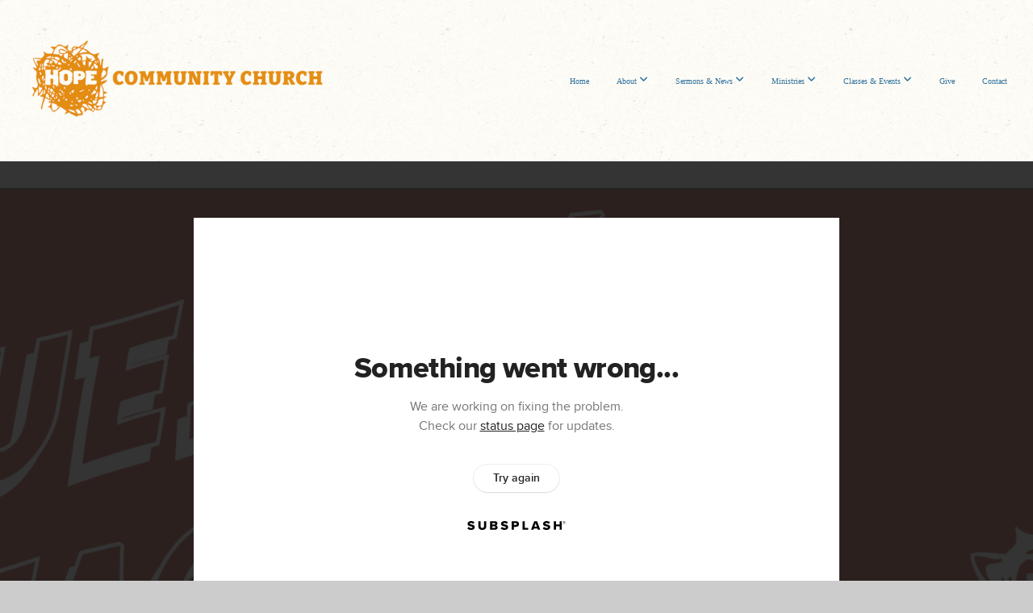

--- FILE ---
content_type: text/html; charset=UTF-8
request_url: https://welcome2hope.com/media/sdvf29b/week-2-conversion-vs-transfer-growth
body_size: 9409
content:
<!DOCTYPE html>
<html class="wf-loading">
	<head>
		<meta http-equiv="Content-Type" content="text/html; charset=utf-8" />
		<meta name="viewport" content="width=device-width, initial-scale=1.0" />
<meta name="provider" content="snappages" />
<meta http-equiv="X-UA-Compatible" content="IE=Edge"/>
    <meta name="keywords" content="church near me, churches near me, church in butler county ks, wichita ks church, andover ks church, augusta ks church, church of god anderson indiana, bible believing, bible based, casual church, recovery ministries, youth group, griefshare, grief support, widows, church near east wichita ks, celebrate recovery, christian preschool, christian moms day out" />
            <meta name="description" content="" />
            <meta property="og:title" content="Week 2 — Conversion vs Transfer Growth" />
            <meta property="og:type" content="video" />
            <meta property="og:url" content="https://welcome2hope.com/media/sdvf29b/week-2-conversion-vs-transfer-growth" />
            <meta property="og:image" content="https://images.subsplash.com/image.jpg?id=e5579f3b-f897-4f4b-aa35-478446a3b056&w=800&h=450" />
            <meta property="og:thumbnail" content="https://images.subsplash.com/image.jpg?id=e5579f3b-f897-4f4b-aa35-478446a3b056&w=800&h=450" />
            <meta property="og:image:secure_url" content="https://images.subsplash.com/image.jpg?id=e5579f3b-f897-4f4b-aa35-478446a3b056&w=800&h=450" />
            <meta property="og:site_name" content="welcome2hope" />
            <meta property="og:description" content="" />
    <link rel="shortcut icon" href="https://storage2.snappages.site/8RC2VK/assets/favicon.png">
<link rel="canonical" href="https://welcome2hope.com/media/sdvf29b/week-2-conversion-vs-transfer-growth" />
<title>Week 2 — Conversion vs Transfer Growth | welcome2hope</title>
    <script defer src="https://ajax.googleapis.com/ajax/libs/jquery/2.1.3/jquery.min.js"></script>
<script>
	var wid=36058, pid=544504, ptype='media', tid=68759, custom_fonts = "Bitter:regular,italic,700|Open Sans:300,300italic,regular,italic,600,600italic,700,700italic,800,800italic|Permanent Marker:regular&display=swap";var page_type="media-item", render_url="https://site.snappages.site";</script>
<link href="https://assets2.snappages.site/global/styles/website.min.css?v=1768332687" type="text/css" rel="stylesheet" /><script defer src="https://assets2.snappages.site/global/assets/js/website.min.js?v=1768332687" type="text/javascript"></script><link class="core-style" href="https://storage2.snappages.site/8RC2VK/assets/themes/68759/style1718726955.css" type="text/css" rel="stylesheet" />
<link href="https://site.snappages.site/assets/icons/fontawesome/webfonts/fa-brands-400.woff2" rel="preload" as="font" type="font/woff2" crossorigin="anonymous"/>
<link href="https://site.snappages.site/assets/icons/fontawesome/webfonts/fa-regular-400.woff2" rel="preload" as="font" type="font/woff2" crossorigin="anonymous"/>
<link href="https://site.snappages.site/assets/icons/fontawesome/webfonts/fa-solid-900.woff2" rel="preload" as="font" type="font/woff2" crossorigin="anonymous"/>
<link href="https://site.snappages.site/assets/icons/fontawesome/css/all.min.css" rel="stylesheet"/>
<link href="https://site.snappages.site/assets/icons/fontawesome/css/all.min.css" rel="stylesheet"/>
<noscript><link href="https://site.snappages.site/assets/icons/fontawesome/css/all.min.css" rel="stylesheet" as="style"/></noscript>
<link href="https://site.snappages.site/assets/icons/fontawesome/css/v4-shims.min.css" rel="preload" as="style" onload="this.rel='stylesheet'"/>
<noscript><link href="https://site.snappages.site/assets/icons/fontawesome/css/v4-shims.min.css" rel="stylesheet" as="style"/></noscript>
<link href="https://assets2.snappages.site/global/assets/icons/pixeden/css/pe-icon-7-stroke.min.css" rel="preload" as="style" onload="this.rel='stylesheet'"/>
<noscript><link href="https://assets2.snappages.site/global/assets/icons/pixeden/css/pe-icon-7-stroke.min.css" rel="stylesheet" as="style"/></noscript>
<link href="https://assets2.snappages.site/global/assets/icons/typicons/typicons.min.css" rel="preload" as="style" onload="this.rel='stylesheet'"/>
<noscript><link href="https://assets2.snappages.site/global/assets/icons/typicons/typicons.min.css" rel="preload" as="stylesheet"/></noscript>
<link href="https://use.typekit.net/hqk1yln.css" rel="stylesheet" />

<svg xmlns="https://www.w3.org/2000/svg" style="display:none;">
    <symbol id="sp-icon-amazon" viewBox="0 0 50 50">
        <g fill-rule="nonzero">
          <path id="Shape" d="M0.0909090909,38.8 C0.242409091,38.53335 0.484818182,38.51665 0.818181818,38.75 C8.39390909,43.58335 16.6363636,46 25.5454545,46 C31.4848182,46 37.3484545,44.78335 43.1363636,42.35 C43.2878636,42.28335 43.5075455,42.18335 43.7954545,42.05 C44.0833182,41.91665 44.2878636,41.81665 44.4090909,41.75 C44.8636364,41.55 45.2196818,41.65 45.4772727,42.05 C45.7348182,42.45 45.6515,42.81665 45.2272727,43.15 C44.6818182,43.58335 43.9848182,44.08335 43.1363636,44.65 C40.5302727,46.35 37.6211818,47.66665 34.4090909,48.6 C31.1969545,49.53335 28.0605909,50 25,50 C20.2727273,50 15.803,49.09165 11.5909091,47.275 C7.37877273,45.45835 3.60604545,42.9 0.272727273,39.6 C0.0909090909,39.43335 0,39.26665 0,39.1 C0,39 0.0302727273,38.9 0.0909090909,38.8 Z M13.7727273,24.55 C13.7727273,22.25 14.2878636,20.28335 15.3181818,18.65 C16.3484545,17.01665 17.7575455,15.78335 19.5454545,14.95 C21.1818182,14.18335 23.1969545,13.63335 25.5909091,13.3 C26.4090909,13.2 27.7424091,13.06665 29.5909091,12.9 L29.5909091,12.05 C29.5909091,9.91665 29.3787727,8.48335 28.9545455,7.75 C28.3181818,6.75 27.3181818,6.25 25.9545455,6.25 L25.5909091,6.25 C24.5909091,6.35 23.7272727,6.7 23,7.3 C22.2727273,7.9 21.803,8.73335 21.5909091,9.8 C21.4696818,10.46665 21.1666364,10.85 20.6818182,10.95 L15.4545455,10.25 C14.9393636,10.11665 14.6818182,9.81665 14.6818182,9.35 C14.6818182,9.25 14.6969545,9.13335 14.7272727,9 C15.2424091,6.03335 16.5075455,3.83335 18.5227273,2.4 C20.5378636,0.96665 22.8939091,0.16665 25.5909091,0 L26.7272727,0 C30.1818182,0 32.8787727,0.98335 34.8181818,2.95 C35.1223778,3.2848521 35.4034595,3.64418094 35.6590909,4.025 C35.9166364,4.40835 36.1211818,4.75 36.2727273,5.05 C36.4242273,5.35 36.5605909,5.78335 36.6818182,6.35 C36.803,6.91665 36.8939091,7.30835 36.9545455,7.525 C37.0151364,7.74165 37.0605909,8.20835 37.0909091,8.925 C37.1211818,9.64165 37.1363636,10.06665 37.1363636,10.2 L37.1363636,22.3 C37.1363636,23.16665 37.25,23.95835 37.4772727,24.675 C37.7045455,25.39165 37.9242273,25.90835 38.1363636,26.225 C38.3484545,26.54165 38.6969545,27.05 39.1818182,27.75 C39.3636364,28.05 39.4545455,28.31665 39.4545455,28.55 C39.4545455,28.81665 39.3333182,29.05 39.0909091,29.25 C36.5757273,31.65 35.2120909,32.95 35,33.15 C34.6363636,33.45 34.1969545,33.48335 33.6818182,33.25 C33.2575455,32.85 32.8863636,32.46665 32.5681818,32.1 C32.25,31.73335 32.0227273,31.46665 31.8863636,31.3 C31.75,31.13335 31.5302727,30.80835 31.2272727,30.325 C30.9242273,29.84165 30.7120909,29.51665 30.5909091,29.35 C28.8939091,31.38335 27.2272727,32.65 25.5909091,33.15 C24.5605909,33.48335 23.2878636,33.65 21.7727273,33.65 C19.4393636,33.65 17.5227273,32.85835 16.0227273,31.275 C14.5227273,29.69165 13.7727273,27.45 13.7727273,24.55 Z M21.5909091,23.55 C21.5909091,24.85 21.8863636,25.89165 22.4772727,26.675 C23.0681818,27.45835 23.8636364,27.85 24.8636364,27.85 C24.9545455,27.85 25.0833182,27.83335 25.25,27.8 C25.4166364,27.76665 25.5302727,27.75 25.5909091,27.75 C26.8636364,27.38335 27.8484545,26.48335 28.5454545,25.05 C28.8787727,24.41665 29.1287727,23.725 29.2954545,22.975 C29.4620909,22.225 29.553,21.61665 29.5681818,21.15 C29.5833182,20.68335 29.5909091,19.91665 29.5909091,18.85 L29.5909091,17.6 C27.8333182,17.6 26.5,17.73335 25.5909091,18 C22.9242273,18.83335 21.5909091,20.68335 21.5909091,23.55 Z M40.6818182,39.65 C40.7424091,39.51665 40.8333182,39.38335 40.9545455,39.25 C41.7120909,38.68335 42.4393636,38.3 43.1363636,38.1 C44.2878636,37.76665 45.4090909,37.58335 46.5,37.55 C46.803,37.51665 47.0909091,37.53335 47.3636364,37.6 C48.7272727,37.73335 49.5454545,37.98335 49.8181818,38.35 C49.9393636,38.55 50,38.85 50,39.25 L50,39.6 C50,40.76665 49.7120909,42.14165 49.1363636,43.725 C48.5605909,45.30835 47.7575455,46.58335 46.7272727,47.55 C46.5757273,47.68335 46.4393636,47.75 46.3181818,47.75 C46.2575455,47.75 46.1969545,47.73335 46.1363636,47.7 C45.9545455,47.6 45.9090909,47.41665 46,47.15 C47.1211818,44.25 47.6818182,42.23335 47.6818182,41.1 C47.6818182,40.73335 47.6211818,40.46665 47.5,40.3 C47.1969545,39.9 46.3484545,39.7 44.9545455,39.7 C44.4393636,39.7 43.8333182,39.73335 43.1363636,39.8 C42.3787727,39.9 41.6818182,40 41.0454545,40.1 C40.8636364,40.1 40.7424091,40.06665 40.6818182,40 C40.6211818,39.93335 40.6060455,39.86665 40.6363636,39.8 C40.6363636,39.76665 40.6515,39.71665 40.6818182,39.65 Z"/>
        </g>
    </symbol>
    <symbol id="sp-icon-roku" viewBox="0 0 50 50">
        <g>
          <path id="Combined-Shape" d="M8,0 L42,0 C46.418278,-8.11624501e-16 50,3.581722 50,8 L50,42 C50,46.418278 46.418278,50 42,50 L8,50 C3.581722,50 5.41083001e-16,46.418278 0,42 L0,8 C-5.41083001e-16,3.581722 3.581722,8.11624501e-16 8,0 Z M9.94591393,22.6758056 C9.94591393,23.9554559 8.93797503,25.0040346 7.705466,25.0040346 L6.5944023,25.0040346 L6.5944023,20.3268077 L7.705466,20.3268077 C8.93797503,20.3268077 9.94591393,21.3746529 9.94591393,22.6758056 Z M15,32 L11.1980679,26.5137477 C12.6117075,25.6540149 13.5405811,24.2489259 13.5405811,22.6758056 C13.5405811,20.0964239 11.1176341,18 8.14917631,18 L3,18 L3,31.9899135 L6.5944023,31.9899135 L6.5944023,27.3332264 L7.6834372,27.3332264 L10.9214498,32 L15,32 Z M19.4209982,23.6089545 C20.3760082,23.6089545 21.1686305,24.9005713 21.1686305,26.4995139 C21.1686305,28.098368 20.3760082,29.3917084 19.4209982,29.3917084 C18.4876486,29.3917084 17.6937241,28.0984122 17.6937241,26.4995139 C17.6937241,24.9006155 18.4876486,23.6089545 19.4209982,23.6089545 Z M24.8610089,26.4995139 C24.8610089,23.4472925 22.4211995,21 19.4209982,21 C16.4217953,21 14,23.4472925 14,26.4995139 C14,29.5540333 16.4217953,32 19.4209982,32 C22.4211995,32 24.8610089,29.5540333 24.8610089,26.4995139 Z M33.154894,21.2236663 L29.0835675,25.3681007 L29.0835675,21.2099662 L25.549974,21.2099662 L25.549974,31.7778363 L29.0835675,31.7778363 L29.0835675,27.4910969 L33.3340371,31.7778363 L37.7816639,31.7778363 L32.3803293,26.2779246 L36.8541742,21.7246949 L36.8541742,27.9961029 C36.8541742,30.0783079 38.0840844,31.9999116 41.1813884,31.9999116 C42.6517766,31.9999116 44.001101,31.1508546 44.6569026,30.3826285 L46.24575,31.7777921 L47,31.7777921 L47,21.2236663 L43.4663631,21.2236663 L43.4663631,28.056914 C43.0684459,28.7640196 42.5140009,29.2086122 41.657092,29.2086122 C40.7876817,29.2086122 40.3887661,28.6838515 40.3887661,27.0054037 L40.3887661,21.2236663 L33.154894,21.2236663 Z"/>
        </g>
    </symbol>
    <symbol id="sp-icon-google-play" viewBox="0 0 50 50">
	    <g fill-rule="nonzero">
	      <path id="top" d="M7.60285132,19.9078411 C12.5081466,14.9434827 20.3874745,6.92617108 24.6425662,2.55295316 L27.0855397,0.0509164969 L30.6904277,3.63645621 C32.6802444,5.62627291 34.2953157,7.30040733 34.2953157,7.35947047 C34.2953157,7.55651731 3.60386965,24.6751527 3.2296334,24.6751527 C3.01272912,24.6751527 4.70723014,22.8431772 7.60285132,19.9078411 Z" transform="matrix(1 0 0 -1 0 24.726)"/>
	            <path id="Shape" d="M0.767311609,49.8798639 C0.5901222,49.6828171 0.353869654,49.2693751 0.235234216,48.9735503 C0.0773930754,48.5794566 0.0183299389,41.3498232 0.0183299389,25.6690696 C0.0183299389,0.749517674 -0.0407331976,2.04992501 1.20010183,1.16295963 L1.83044807,0.709802806 L13.9256619,12.8050167 L26.0213849,24.9012488 L22.9088595,28.05298 C21.1950102,29.7866867 15.5804481,35.4796602 10.4394094,40.7194769 C1.61405295,49.6833262 1.06262729,50.2148945 0.767311609,49.8798639 Z" transform="matrix(1 0 0 -1 0 50.66)"/>
	            <path id="Shape" d="M32.1283096,28.868403 L28.287169,25.0272624 L31.5376782,21.7375476 C33.3304481,19.9249203 34.8864562,18.408627 34.9852342,18.3689121 C35.2214868,18.309849 45.0320774,23.6876494 45.5442974,24.1601545 C45.7413442,24.3373439 45.9974542,24.7711525 46.1155804,25.1453887 C46.450611,26.1499712 45.938391,27.0364274 44.5595723,27.8638205 C43.5748473,28.454961 37.3691446,31.9417227 36.3447047,32.4732909 C35.9893075,32.6703378 35.5560081,32.2961015 32.1283096,28.868403 Z" transform="matrix(1 0 0 -1 0 50.884)"/>
	            <path id="bottom" d="M16.1323829,37.9725051 C10.0850305,31.9643585 5.19959267,27.0392057 5.27851324,27.0392057 C5.33757637,27.0392057 5.84979633,27.2953157 6.401222,27.6104888 C7.48472505,28.2016293 28.8783096,39.9419552 31.3406314,41.2815682 C33.9210794,42.660387 34.0198574,42.1680244 30.4541752,45.7535642 C28.7204684,47.4872709 27.2627291,48.9052953 27.203666,48.9052953 C27.1446029,48.885947 22.160387,43.9806517 16.1323829,37.9725051 Z" transform="matrix(1 0 0 -1 0 75.945)"/>
	    </g>
    </symbol>
    <symbol id="sp-icon-apple" viewBox="0 0 50 50">
	    <g fill-rule="nonzero">
	      <path id="Shape" d="M33.9574406,26.5634279 C34.0276124,34.1300976 40.5866722,36.6480651 40.6593407,36.6801167 C40.6038808,36.8576056 39.6113106,40.2683744 37.2037125,43.7914576 C35.1223643,46.8374278 32.9623738,49.8720595 29.5596196,49.9349127 C26.2160702,49.9966052 25.1409344,47.9496797 21.3183084,47.9496797 C17.4968415,47.9496797 16.3023155,49.8721487 13.1372718,49.9966945 C9.85274871,50.1212403 7.35152871,46.7030612 5.25306112,43.668251 C0.964911488,37.4606036 -2.31212183,26.1269374 2.08810657,18.476523 C4.27404374,14.6772963 8.18048359,12.2714647 12.420574,12.2097721 C15.6458924,12.1481688 18.6901193,14.3824933 20.6618852,14.3824933 C22.6324029,14.3824933 26.3318047,11.6955185 30.2209468,12.0901367 C31.8490759,12.1579896 36.4193394,12.748667 39.353895,17.0498265 C39.1174329,17.1966031 33.9007325,20.2374843 33.9574406,26.5634279 M27.6736291,7.98325071 C29.4174035,5.86972218 30.5910653,2.92749548 30.2708784,0 C27.7573538,0.101154388 24.7179418,1.67712725 22.9150518,3.78949514 C21.2993165,5.66009243 19.8842887,8.65410161 20.2660876,11.5236543 C23.0677001,11.7406943 25.9297656,10.0981184 27.6736291,7.98325071"/>
	    </g>
    </symbol>
    <symbol id="sp-icon-windows" viewBox="0 0 50 50">
	    <g fill-rule="nonzero">
	      <path id="Shape" d="M0,7.0733463 L20.3540856,4.30155642 L20.3628405,23.9346304 L0.0184824903,24.0503891 L0,7.07354086 L0,7.0733463 Z M20.344358,26.1964981 L20.3599222,45.8466926 L0.0157587549,43.0496109 L0.0145914397,26.064786 L20.3441634,26.1964981 L20.344358,26.1964981 Z M22.8116732,3.93871595 L49.7992218,0 L49.7992218,23.6848249 L22.8116732,23.8988327 L22.8116732,3.93891051 L22.8116732,3.93871595 Z M49.8054475,26.381323 L49.7990272,49.9593385 L22.8114786,46.1503891 L22.7737354,26.3371595 L49.8054475,26.381323 Z"/>
	    </g>
    </symbol>
</svg>

	</head>
	<body>
		<div id="sp-wrapper">
			<header id="sp-header">
				<div id="sp-bar"><div id="sp-bar-text"><span></span></div><div id="sp-bar-social" class="sp-social-holder" data-style="icons" data-shape="circle"><a class="facebook" href="" target="_blank" data-type="facebook"><i class="fa fa-fw fa-facebook"></i></a><a class="twitter" href="" target="_blank" data-type="twitter"><i class="fa fa-fw fa-twitter"></i></a><a class="pinterest" href="" target="_blank" data-type="pinterest"><i class="fa fa-fw fa-pinterest"></i></a><a class="instagram" href="" target="_blank" data-type="instagram"><i class="fa fa-fw fa-instagram"></i></a></div></div>
				<div id="sp-logo"><a href="/home" target="_self"><img src="https://storage2.snappages.site/8RC2VK/assets/images/15815740_700x180_500.png" width="370px"/></a></div>
				<div id="sp-nav"><nav id="sp-nav-links"><ul><li style="z-index:1250;" id="nav_home" data-type="basic"><a href="/" target="_self"><span></span>Home</a></li><li style="z-index:1249;" id="nav_about" data-type="folder"><a href="/about" target="_self"><span></span>About&nbsp;<i class="fa fa-angle-down" style="font-size:12px;vertical-align:10%;"></i></a><ul class="sp-second-nav"><li id="nav_first-visit"><a href="/first-visit" target="_self"><span></span>First Visit</a></li><li id="nav_beliefs-amp-values"><a href="/beliefs-amp-values" target="_self"><span></span>Beliefs &amp; values</a></li><li id="nav_pastors"><a href="/pastors" target="_self"><span></span>Pastors</a></li><li id="nav_baptism"><a href="/baptism" target="_self"><span></span>Baptism</a></li><li id="nav_campus-map"><a href="/campus-map" target="_self"><span></span>Campus Map</a></li></ul></li><li style="z-index:1248;" id="nav_sermons-news" data-type="folder"><a href="/sermons-news" target="_self"><span></span>Sermons & News&nbsp;<i class="fa fa-angle-down" style="font-size:12px;vertical-align:10%;"></i></a><ul class="sp-second-nav"><li id="nav_app"><a href="/app" target="_self"><span></span>Get our new app!</a></li><li id="nav_watch"><a href="/watch" target="_self"><span></span>Watch Live Service</a></li><li id="nav_all-videos"><a href="/all-videos" target="_self"><span></span>All videos</a></li><li id="nav_pastors-note"><a href="/pastors-note" target="_self"><span></span>Newsletter</a></li><li id="nav_subscribe"><a href="/subscribe" target="_self"><span></span>Subscribe</a></li><li id="nav_rightnow-media"><a href="/rightnow-media" target="_self"><span></span>RightNow Media</a></li></ul></li><li style="z-index:1247;" id="nav_ministries" data-type="basic"><a href="/ministries" target="_self"><span></span>Ministries&nbsp;<i class="fa fa-angle-down" style="font-size:12px;vertical-align:10%;"></i></a><div class="sp-sub-nav"><section class="sp-section sp-scheme-0" data-index="" data-scheme="0"><div class="sp-section-slide" data-background="%7B%22type%22%3A%22image%22%2C%22src%22%3A%22https%3A%5C%2F%5C%2Fstorage2.snappages.site%5C%2F8RC2VK%5C%2Fassets%5C%2Fimages%5C%2F14881240_2600x2300_2500.jpg%22%2C%22size%22%3A%22cover%22%2C%22position%22%3A%2250%25+50%25%22%2C%22repeat%22%3A%22no-repeat%22%2C%22attachment%22%3A%22scroll%22%7D"  data-label="Main" ><div class="sp-section-content" ><div class="sp-grid sp-col sp-col-24"><div class="sp-row"><div class="sp-col sp-col-3"><div class="sp-block sp-spacer-block " data-type="spacer" data-id="62a361d1-d530-4d92-8203-58f6884288af" style=""><div class="sp-block-content"  style=""><div class="spacer-holder" data-height="30" style="height:30px;"></div></div></div></div><div class="sp-col sp-col-6"><div class="sp-block sp-heading-block " data-type="heading" data-id="9995fd05-bce1-49bb-932d-b1efcc3ef12b" style="text-align:start;"><div class="sp-block-content"  style=""><span class='h2' ><h2 >Adults</h2></span></div></div><div class="sp-block sp-text-block " data-type="text" data-id="59ee25dd-0788-4330-8aec-9fa5a4858b59" style=""><div class="sp-block-content"  style=""><a href="/men" rel="" target="_self">Men</a><br><a href="/women-of-hope" rel="" target="_self">Women</a><br><a href="/young-adults" target="_self" rel="">Young Adults</a><br>-<br><a href="/missions" target="_self" rel="">Missions</a><br><a href="/recovery" target="_self" rel="">Recovery &amp; support</a><br><a href="/volunteer" target="_self" rel="">Volunteer</a></div></div></div><div class="sp-col sp-col-6"><div class="sp-block sp-heading-block " data-type="heading" data-id="3dc6c71d-0459-47ec-9a00-73c88aa4be2b" style="text-align:start;"><div class="sp-block-content"  style=""><span class='h2' ><h2 >Kids/Youth</h2></span></div></div><div class="sp-block sp-text-block " data-type="text" data-id="3fabe3fa-2cfb-4548-95ed-b7bbe4184df9" style=""><div class="sp-block-content"  style=""><a href="/kids-of-hope" rel="" target="_self">Kids Ministry</a><br><a href="/preschool" rel="" target="_self">B&amp;B Preschool</a><br><a href="/kids-day-at-hope" rel="" target="_self">Kids Day at Hope</a> (day out program)<br>-<br><a href="/middle-school" rel="" target="_self">Middle School</a><br><a href="/high-school" rel="" target="_self">High School</a></div></div></div><div class="sp-col sp-col-6"><div class="sp-block sp-heading-block " data-type="heading" data-id="d9d84d7e-a980-4a0e-80c8-0f24a4f3bb70" style="text-align:start;"><div class="sp-block-content"  style=""><span class='h2' ><h2 >All ages</h2></span></div></div><div class="sp-block sp-text-block " data-type="text" data-id="410fe195-4518-4def-b265-59d6b2dd4022" style=""><div class="sp-block-content"  style=""><a href="/special-needs" rel="" target="_self">Special Needs - Wings of Hope</a></div></div></div><div class="sp-col sp-col-3"><div class="sp-block sp-spacer-block " data-type="spacer" data-id="8362b841-57da-405e-8b10-bc25bc804153" style=""><div class="sp-block-content"  style=""><div class="spacer-holder" data-height="30" style="height:30px;"></div></div></div></div></div></div></div></div></section></div></li><li style="z-index:1246;" id="nav_classes-events" data-type="folder"><a href="/classes-events" target="_self"><span></span>Classes & Events&nbsp;<i class="fa fa-angle-down" style="font-size:12px;vertical-align:10%;"></i></a><ul class="sp-second-nav"><li id="nav_classes-amp-groups"><a href="/classes-amp-groups" target="_self"><span></span>Classes &amp; Groups</a></li><li id="nav_events"><a href="/events" target="_self"><span></span>Events, Retreats, &amp; Workshops</a></li></ul></li><li style="z-index:1245;" id="nav_give" data-type="basic"><a href="/give" target="_self"><span></span>Give</a></li><li style="z-index:1244;" id="nav_contact" data-type="basic"><a href="/contact" target="_self"><span></span>Contact</a></li></ul></nav></div><div id="sp-nav-button"></div>
			</header>
			<main id="sp-content">
				<section class="sp-section sp-scheme-1" data-index="" data-scheme="1"><div class="sp-section-slide" data-background="%7B%22type%22%3A%22image%22%2C%22src%22%3A%22https%3A%5C%2F%5C%2Fcdn.subsplash.com%5C%2Fimages%5C%2F8RC2VK%5C%2F_source%5C%2Fbc47a93f-dfc2-44ee-ab44-d4a5894182eb%5C%2Fimage.jpeg%22%2C%22size%22%3A%22cover%22%2C%22position%22%3A%22center%22%2C%22repeat%22%3A%22no-repeat%22%2C%22attachment%22%3A%22scroll%22%2C%22tint%22%3A%22rgba%2830%2C30%2C30%2C.9%29%22%7D" data-tint="rgba(30,30,30,.9)"  data-label="Main" ><div class="sp-section-content"  style="padding-top:40px;padding-bottom:40px;"><div class="sp-grid sp-col sp-col-24"><div class="sp-block sp-subsplash_media-block " data-type="subsplash_media" data-id="" style="text-align:center;padding-top:30px;padding-bottom:30px;padding-left:0px;padding-right:0px;"><div class="sp-block-content"  style="max-width:800px;"><div class="sp-subsplash-holder"  data-source="sdvf29b" data-info="false"><div class="sap-embed-player"><iframe src="https://subsplash.com/u/-8RC2VK/media/embed/d/sdvf29b?&info=0" frameborder="0" allow="clipboard-read; clipboard-write" webkitallowfullscreen mozallowfullscreen allowfullscreen></iframe></div><style type="text/css">div.sap-embed-player{position:relative;width:100%;height:0;padding-top:56.25%;}div.sap-embed-player>iframe{position:absolute;top:0;left:0;width:100%;height:100%;}</style></div></div></div><div class="sp-block sp-heading-block " data-type="heading" data-id="" style="text-align:center;"><div class="sp-block-content"  style=""><span class='h1' ><h1 >Week 2 — Conversion vs Transfer Growth</h1></span></div></div><div class="sp-block sp-text-block " data-type="text" data-id="" style="text-align:center;padding-top:0px;padding-bottom:0px;"><div class="sp-block-content"  style=""><span class="sp-media-subtitle">Sep 6, 2022 &nbsp;<span style="font-size:.8em;">&bullet;</span>&nbsp; Nick Martineau</span></div></div><div class="sp-block sp-text-block " data-type="text" data-id="" style="text-align:center;"><div class="sp-block-content"  style="max-width:1000px;;"></div></div></div></div></div></section><section class="sp-section sp-scheme-0" data-index="" data-scheme="0"><div class="sp-section-slide"  data-label="Main" ><div class="sp-section-content" ><div class="sp-grid sp-col sp-col-24"><div class="sp-block sp-heading-block " data-type="heading" data-id="" style="text-align:center;"><div class="sp-block-content"  style=""><span class='h3' ><h3 >More From Values that Guide Hope</h3></span></div></div><div class="sp-block sp-media_library-block " data-type="media_library" data-id="" style=""><div class="sp-block-content"  style=""><div class="sp-media-library"  data-source="series" data-layout="slider" data-pagination="false" data-labels="true" data-page="1" data-limit="12" data-filter="media_series" data-value="53cd4bc7-514b-49e4-85ea-e6c4ed9fc717" data-total="11">
        <a class="sp-media-item" href="/media/gwbvqc8/week-12-people-over-policies">
            <div class="sp-media-thumb" style="color:#a7311e;background-color:#ad4f3e;background-image:url(https://images.subsplash.com/image.jpg?id=e5579f3b-f897-4f4b-aa35-478446a3b056&w=800&h=450);"><div class="sp-media-play-overlay"></div></div>
            <div class="sp-media-title">Week 12 — People Over Policies</div>
            <div class="sp-media-subtitle">Nov 15, 2022 &nbsp;<span style="font-size:.8em;">&bullet;</span>&nbsp; Steve Weldon</div>
        </a>
        <a class="sp-media-item" href="/media/788zpr7/week-11-erring-on-the-side-of-grace">
            <div class="sp-media-thumb" style="color:#a7311e;background-color:#ad4f3e;background-image:url(https://images.subsplash.com/image.jpg?id=e5579f3b-f897-4f4b-aa35-478446a3b056&w=800&h=450);"><div class="sp-media-play-overlay"></div></div>
            <div class="sp-media-title">Week 11 — Erring on the Side of Grace</div>
            <div class="sp-media-subtitle">Nov 8, 2022 &nbsp;<span style="font-size:.8em;">&bullet;</span>&nbsp; Jolene Seal</div>
        </a>
        <a class="sp-media-item" href="/media/zywy7dw/week-10-living-in-authenticity">
            <div class="sp-media-thumb" style="color:#a7311e;background-color:#ad4f3e;background-image:url(https://images.subsplash.com/image.jpg?id=e5579f3b-f897-4f4b-aa35-478446a3b056&w=800&h=450);"><div class="sp-media-play-overlay"></div></div>
            <div class="sp-media-title">Week 10 — Living in Authenticity</div>
            <div class="sp-media-subtitle">Nov 1, 2022 &nbsp;<span style="font-size:.8em;">&bullet;</span>&nbsp; Mark Hershey</div>
        </a>
        <a class="sp-media-item" href="/media/26fdd4t/week-9-living-in-relationship">
            <div class="sp-media-thumb" style="color:#a7311e;background-color:#ad4f3e;background-image:url(https://images.subsplash.com/image.jpg?id=e5579f3b-f897-4f4b-aa35-478446a3b056&w=800&h=450);"><div class="sp-media-play-overlay"></div></div>
            <div class="sp-media-title">Week 9 — Living In Relationship</div>
            <div class="sp-media-subtitle">Oct 25, 2022 &nbsp;<span style="font-size:.8em;">&bullet;</span>&nbsp; Charlie Wells</div>
        </a>
        <a class="sp-media-item" href="/media/t438bcv/week-8-sinners-welcome">
            <div class="sp-media-thumb" style="color:#a7311e;background-color:#ad4f3e;background-image:url(https://images.subsplash.com/image.jpg?id=e5579f3b-f897-4f4b-aa35-478446a3b056&w=800&h=450);"><div class="sp-media-play-overlay"></div></div>
            <div class="sp-media-title">Week 8 — Sinners Welcome</div>
            <div class="sp-media-subtitle">Oct 18, 2022 &nbsp;<span style="font-size:.8em;">&bullet;</span>&nbsp; Nick Martineau</div>
        </a>
        <a class="sp-media-item" href="/media/df9p56s/week-7-freedom-to-fail">
            <div class="sp-media-thumb" style="color:#a7311e;background-color:#ad4f3e;background-image:url(https://images.subsplash.com/image.jpg?id=e5579f3b-f897-4f4b-aa35-478446a3b056&w=800&h=450);"><div class="sp-media-play-overlay"></div></div>
            <div class="sp-media-title">Week 7 — Freedom to Fail</div>
            <div class="sp-media-subtitle">Oct 11, 2022 &nbsp;<span style="font-size:.8em;">&bullet;</span>&nbsp; Sam Johnson</div>
        </a>
        <a class="sp-media-item" href="/media/rnrs75p/week-6-anything-short-of-sin">
            <div class="sp-media-thumb" style="color:#a7311e;background-color:#ad4f3e;background-image:url(https://images.subsplash.com/image.jpg?id=e5579f3b-f897-4f4b-aa35-478446a3b056&w=800&h=450);"><div class="sp-media-play-overlay"></div></div>
            <div class="sp-media-title">Week 6 — Anything Short of Sin</div>
            <div class="sp-media-subtitle">Oct 4, 2022 &nbsp;<span style="font-size:.8em;">&bullet;</span>&nbsp; Eric Hauck</div>
        </a>
        <a class="sp-media-item" href="/media/mq6pdg3/week-5-church-is-not-a-building">
            <div class="sp-media-thumb" style="color:#a7311e;background-color:#ad4f3e;background-image:url(https://images.subsplash.com/image.jpg?id=e5579f3b-f897-4f4b-aa35-478446a3b056&w=800&h=450);"><div class="sp-media-play-overlay"></div></div>
            <div class="sp-media-title">Week 5 — Church is Not a Building</div>
            <div class="sp-media-subtitle">Sep 27, 2022 &nbsp;<span style="font-size:.8em;">&bullet;</span>&nbsp; Mark Hershey</div>
        </a>
        <a class="sp-media-item" href="/media/sv4sdzn/week-4-maturity-of-disciples">
            <div class="sp-media-thumb" style="color:#a7311e;background-color:#ad4f3e;background-image:url(https://images.subsplash.com/image.jpg?id=e5579f3b-f897-4f4b-aa35-478446a3b056&w=800&h=450);"><div class="sp-media-play-overlay"></div></div>
            <div class="sp-media-title">Week 4 — Maturity of Disciples</div>
            <div class="sp-media-subtitle">Sep 20, 2022 &nbsp;<span style="font-size:.8em;">&bullet;</span>&nbsp; Ashley Enns</div>
        </a>
        <a class="sp-media-item" href="/media/q8vy9cq/week-3-enlarging-the-kingdom">
            <div class="sp-media-thumb" style="color:#a7311e;background-color:#ad4f3e;background-image:url(https://images.subsplash.com/image.jpg?id=e5579f3b-f897-4f4b-aa35-478446a3b056&w=800&h=450);"><div class="sp-media-play-overlay"></div></div>
            <div class="sp-media-title">Week 3 — Enlarging the Kingdom</div>
            <div class="sp-media-subtitle">Sep 13, 2022 &nbsp;<span style="font-size:.8em;">&bullet;</span>&nbsp; Nick Martineau</div>
        </a>
        <a class="sp-media-item" href="/media/2dp4w7n/week-1-majoring-on-the-major-s">
            <div class="sp-media-thumb" style="color:#a7311e;background-color:#ad4f3e;background-image:url(https://images.subsplash.com/image.jpg?id=e5579f3b-f897-4f4b-aa35-478446a3b056&w=800&h=450);"><div class="sp-media-play-overlay"></div></div>
            <div class="sp-media-title">Week 1 — Majoring on the Major's</div>
            <div class="sp-media-subtitle">Aug 30, 2022 &nbsp;<span style="font-size:.8em;">&bullet;</span>&nbsp; Naomi Wallace</div>
        </a><span></span></div></div></div><div class="sp-block sp-button-block " data-type="button" data-id="" style="text-align:center;"><div class="sp-block-content"  style=""><span class="text-reset"><a class="sp-button" href="/media/series/dwp2zm6/values-that-guide-hope" target=""  data-label="View Series" style="">View Series</a></span></div></div></div></div></div></section>
			</main>
			<footer id="sp-footer">
				<section class="sp-section sp-scheme-3" data-index="" data-scheme="3"><div class="sp-section-slide"  data-label="Main" ><div class="sp-section-content" ><div class="sp-grid sp-col sp-col-24"><div class="sp-block sp-text-block " data-type="text" data-id="48083de0-c7f2-4b9a-93ac-738384d02758" style="text-align:center;"><div class="sp-block-content"  style="max-width:400px;">HOPE COMMUNITY CHURCH&nbsp; |&nbsp; &nbsp;ANDOVER KS</div></div><div class="sp-block sp-text-block " data-type="text" data-id="be22c00d-83d2-4d15-bb22-c1e2cb488a37" style="text-align:center;"><div class="sp-block-content"  style="">(316) 858-9100 &nbsp; | &nbsp; Office hours: Mon--Th 9am--4pm; Fri 9am--Noon</div></div><div class="sp-block sp-social-block " data-type="social" data-id="b59cc1ef-b435-46ed-ab1e-adbb9e03b402" style="text-align:center;"><div class="sp-block-content"  style=""><div class="sp-social-holder" style="font-size:25px;margin-top:-5px;"  data-style="icons" data-shape="square"><a class="facebook" href="https://www.facebook.com/welcome2hope" target="_blank" style="margin-right:5px;margin-top:5px;"><i class="fa fa-fw fa-facebook"></i></a><a class="instagram" href="https://www.instagram.com/welcome2hope/" target="_blank" style="margin-right:5px;margin-top:5px;"><i class="fa fa-fw fa-instagram"></i></a><a class="envelope-o" href="mailto:news@hopecc.net" target="_blank" style="margin-right:5px;margin-top:5px;"><i class="fa fa-fw fa-envelope-o"></i></a></div></div></div></div></div></div></section><div id="sp-footer-extra"><div id="sp-footer-brand"><a href="https://snappages.com?utm_source=user&utm_medium=footer" target="_blank" title="powered by SnapPages Website Builder">powered by &nbsp;<span>SnapPages</span></a></div></div>
			</footer>
		</div>
	
	</body>
</html>
